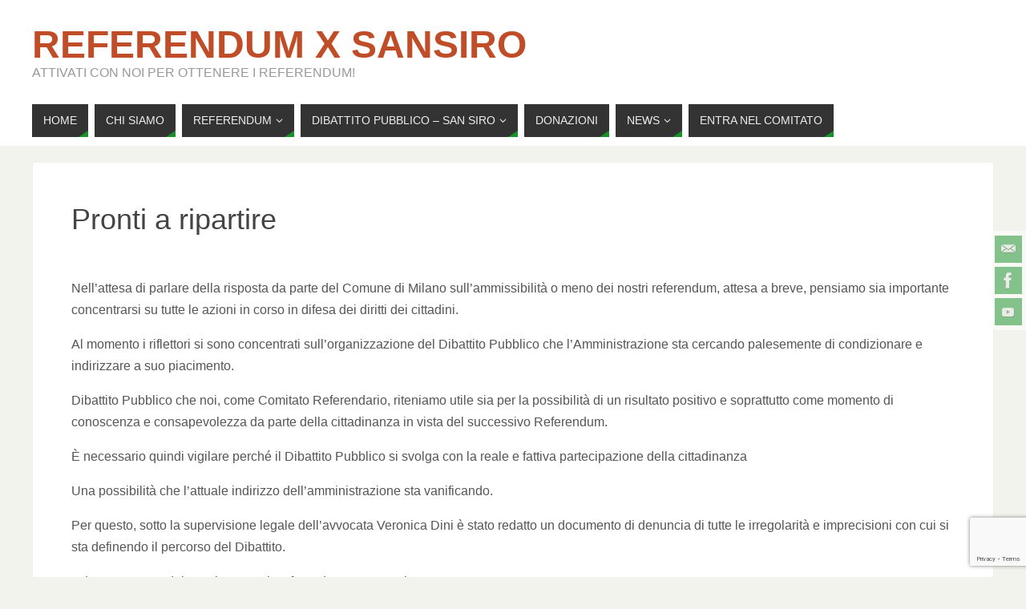

--- FILE ---
content_type: text/html; charset=utf-8
request_url: https://www.google.com/recaptcha/api2/anchor?ar=1&k=6Ld7VP8jAAAAAIls0mtCSzMW-5SfvLDQ_pGKysYm&co=aHR0cHM6Ly93d3cucmVmZXJlbmR1bXhzYW5zaXJvLml0OjQ0Mw..&hl=en&v=PoyoqOPhxBO7pBk68S4YbpHZ&size=invisible&anchor-ms=20000&execute-ms=30000&cb=hh8zxzerld0x
body_size: 48889
content:
<!DOCTYPE HTML><html dir="ltr" lang="en"><head><meta http-equiv="Content-Type" content="text/html; charset=UTF-8">
<meta http-equiv="X-UA-Compatible" content="IE=edge">
<title>reCAPTCHA</title>
<style type="text/css">
/* cyrillic-ext */
@font-face {
  font-family: 'Roboto';
  font-style: normal;
  font-weight: 400;
  font-stretch: 100%;
  src: url(//fonts.gstatic.com/s/roboto/v48/KFO7CnqEu92Fr1ME7kSn66aGLdTylUAMa3GUBHMdazTgWw.woff2) format('woff2');
  unicode-range: U+0460-052F, U+1C80-1C8A, U+20B4, U+2DE0-2DFF, U+A640-A69F, U+FE2E-FE2F;
}
/* cyrillic */
@font-face {
  font-family: 'Roboto';
  font-style: normal;
  font-weight: 400;
  font-stretch: 100%;
  src: url(//fonts.gstatic.com/s/roboto/v48/KFO7CnqEu92Fr1ME7kSn66aGLdTylUAMa3iUBHMdazTgWw.woff2) format('woff2');
  unicode-range: U+0301, U+0400-045F, U+0490-0491, U+04B0-04B1, U+2116;
}
/* greek-ext */
@font-face {
  font-family: 'Roboto';
  font-style: normal;
  font-weight: 400;
  font-stretch: 100%;
  src: url(//fonts.gstatic.com/s/roboto/v48/KFO7CnqEu92Fr1ME7kSn66aGLdTylUAMa3CUBHMdazTgWw.woff2) format('woff2');
  unicode-range: U+1F00-1FFF;
}
/* greek */
@font-face {
  font-family: 'Roboto';
  font-style: normal;
  font-weight: 400;
  font-stretch: 100%;
  src: url(//fonts.gstatic.com/s/roboto/v48/KFO7CnqEu92Fr1ME7kSn66aGLdTylUAMa3-UBHMdazTgWw.woff2) format('woff2');
  unicode-range: U+0370-0377, U+037A-037F, U+0384-038A, U+038C, U+038E-03A1, U+03A3-03FF;
}
/* math */
@font-face {
  font-family: 'Roboto';
  font-style: normal;
  font-weight: 400;
  font-stretch: 100%;
  src: url(//fonts.gstatic.com/s/roboto/v48/KFO7CnqEu92Fr1ME7kSn66aGLdTylUAMawCUBHMdazTgWw.woff2) format('woff2');
  unicode-range: U+0302-0303, U+0305, U+0307-0308, U+0310, U+0312, U+0315, U+031A, U+0326-0327, U+032C, U+032F-0330, U+0332-0333, U+0338, U+033A, U+0346, U+034D, U+0391-03A1, U+03A3-03A9, U+03B1-03C9, U+03D1, U+03D5-03D6, U+03F0-03F1, U+03F4-03F5, U+2016-2017, U+2034-2038, U+203C, U+2040, U+2043, U+2047, U+2050, U+2057, U+205F, U+2070-2071, U+2074-208E, U+2090-209C, U+20D0-20DC, U+20E1, U+20E5-20EF, U+2100-2112, U+2114-2115, U+2117-2121, U+2123-214F, U+2190, U+2192, U+2194-21AE, U+21B0-21E5, U+21F1-21F2, U+21F4-2211, U+2213-2214, U+2216-22FF, U+2308-230B, U+2310, U+2319, U+231C-2321, U+2336-237A, U+237C, U+2395, U+239B-23B7, U+23D0, U+23DC-23E1, U+2474-2475, U+25AF, U+25B3, U+25B7, U+25BD, U+25C1, U+25CA, U+25CC, U+25FB, U+266D-266F, U+27C0-27FF, U+2900-2AFF, U+2B0E-2B11, U+2B30-2B4C, U+2BFE, U+3030, U+FF5B, U+FF5D, U+1D400-1D7FF, U+1EE00-1EEFF;
}
/* symbols */
@font-face {
  font-family: 'Roboto';
  font-style: normal;
  font-weight: 400;
  font-stretch: 100%;
  src: url(//fonts.gstatic.com/s/roboto/v48/KFO7CnqEu92Fr1ME7kSn66aGLdTylUAMaxKUBHMdazTgWw.woff2) format('woff2');
  unicode-range: U+0001-000C, U+000E-001F, U+007F-009F, U+20DD-20E0, U+20E2-20E4, U+2150-218F, U+2190, U+2192, U+2194-2199, U+21AF, U+21E6-21F0, U+21F3, U+2218-2219, U+2299, U+22C4-22C6, U+2300-243F, U+2440-244A, U+2460-24FF, U+25A0-27BF, U+2800-28FF, U+2921-2922, U+2981, U+29BF, U+29EB, U+2B00-2BFF, U+4DC0-4DFF, U+FFF9-FFFB, U+10140-1018E, U+10190-1019C, U+101A0, U+101D0-101FD, U+102E0-102FB, U+10E60-10E7E, U+1D2C0-1D2D3, U+1D2E0-1D37F, U+1F000-1F0FF, U+1F100-1F1AD, U+1F1E6-1F1FF, U+1F30D-1F30F, U+1F315, U+1F31C, U+1F31E, U+1F320-1F32C, U+1F336, U+1F378, U+1F37D, U+1F382, U+1F393-1F39F, U+1F3A7-1F3A8, U+1F3AC-1F3AF, U+1F3C2, U+1F3C4-1F3C6, U+1F3CA-1F3CE, U+1F3D4-1F3E0, U+1F3ED, U+1F3F1-1F3F3, U+1F3F5-1F3F7, U+1F408, U+1F415, U+1F41F, U+1F426, U+1F43F, U+1F441-1F442, U+1F444, U+1F446-1F449, U+1F44C-1F44E, U+1F453, U+1F46A, U+1F47D, U+1F4A3, U+1F4B0, U+1F4B3, U+1F4B9, U+1F4BB, U+1F4BF, U+1F4C8-1F4CB, U+1F4D6, U+1F4DA, U+1F4DF, U+1F4E3-1F4E6, U+1F4EA-1F4ED, U+1F4F7, U+1F4F9-1F4FB, U+1F4FD-1F4FE, U+1F503, U+1F507-1F50B, U+1F50D, U+1F512-1F513, U+1F53E-1F54A, U+1F54F-1F5FA, U+1F610, U+1F650-1F67F, U+1F687, U+1F68D, U+1F691, U+1F694, U+1F698, U+1F6AD, U+1F6B2, U+1F6B9-1F6BA, U+1F6BC, U+1F6C6-1F6CF, U+1F6D3-1F6D7, U+1F6E0-1F6EA, U+1F6F0-1F6F3, U+1F6F7-1F6FC, U+1F700-1F7FF, U+1F800-1F80B, U+1F810-1F847, U+1F850-1F859, U+1F860-1F887, U+1F890-1F8AD, U+1F8B0-1F8BB, U+1F8C0-1F8C1, U+1F900-1F90B, U+1F93B, U+1F946, U+1F984, U+1F996, U+1F9E9, U+1FA00-1FA6F, U+1FA70-1FA7C, U+1FA80-1FA89, U+1FA8F-1FAC6, U+1FACE-1FADC, U+1FADF-1FAE9, U+1FAF0-1FAF8, U+1FB00-1FBFF;
}
/* vietnamese */
@font-face {
  font-family: 'Roboto';
  font-style: normal;
  font-weight: 400;
  font-stretch: 100%;
  src: url(//fonts.gstatic.com/s/roboto/v48/KFO7CnqEu92Fr1ME7kSn66aGLdTylUAMa3OUBHMdazTgWw.woff2) format('woff2');
  unicode-range: U+0102-0103, U+0110-0111, U+0128-0129, U+0168-0169, U+01A0-01A1, U+01AF-01B0, U+0300-0301, U+0303-0304, U+0308-0309, U+0323, U+0329, U+1EA0-1EF9, U+20AB;
}
/* latin-ext */
@font-face {
  font-family: 'Roboto';
  font-style: normal;
  font-weight: 400;
  font-stretch: 100%;
  src: url(//fonts.gstatic.com/s/roboto/v48/KFO7CnqEu92Fr1ME7kSn66aGLdTylUAMa3KUBHMdazTgWw.woff2) format('woff2');
  unicode-range: U+0100-02BA, U+02BD-02C5, U+02C7-02CC, U+02CE-02D7, U+02DD-02FF, U+0304, U+0308, U+0329, U+1D00-1DBF, U+1E00-1E9F, U+1EF2-1EFF, U+2020, U+20A0-20AB, U+20AD-20C0, U+2113, U+2C60-2C7F, U+A720-A7FF;
}
/* latin */
@font-face {
  font-family: 'Roboto';
  font-style: normal;
  font-weight: 400;
  font-stretch: 100%;
  src: url(//fonts.gstatic.com/s/roboto/v48/KFO7CnqEu92Fr1ME7kSn66aGLdTylUAMa3yUBHMdazQ.woff2) format('woff2');
  unicode-range: U+0000-00FF, U+0131, U+0152-0153, U+02BB-02BC, U+02C6, U+02DA, U+02DC, U+0304, U+0308, U+0329, U+2000-206F, U+20AC, U+2122, U+2191, U+2193, U+2212, U+2215, U+FEFF, U+FFFD;
}
/* cyrillic-ext */
@font-face {
  font-family: 'Roboto';
  font-style: normal;
  font-weight: 500;
  font-stretch: 100%;
  src: url(//fonts.gstatic.com/s/roboto/v48/KFO7CnqEu92Fr1ME7kSn66aGLdTylUAMa3GUBHMdazTgWw.woff2) format('woff2');
  unicode-range: U+0460-052F, U+1C80-1C8A, U+20B4, U+2DE0-2DFF, U+A640-A69F, U+FE2E-FE2F;
}
/* cyrillic */
@font-face {
  font-family: 'Roboto';
  font-style: normal;
  font-weight: 500;
  font-stretch: 100%;
  src: url(//fonts.gstatic.com/s/roboto/v48/KFO7CnqEu92Fr1ME7kSn66aGLdTylUAMa3iUBHMdazTgWw.woff2) format('woff2');
  unicode-range: U+0301, U+0400-045F, U+0490-0491, U+04B0-04B1, U+2116;
}
/* greek-ext */
@font-face {
  font-family: 'Roboto';
  font-style: normal;
  font-weight: 500;
  font-stretch: 100%;
  src: url(//fonts.gstatic.com/s/roboto/v48/KFO7CnqEu92Fr1ME7kSn66aGLdTylUAMa3CUBHMdazTgWw.woff2) format('woff2');
  unicode-range: U+1F00-1FFF;
}
/* greek */
@font-face {
  font-family: 'Roboto';
  font-style: normal;
  font-weight: 500;
  font-stretch: 100%;
  src: url(//fonts.gstatic.com/s/roboto/v48/KFO7CnqEu92Fr1ME7kSn66aGLdTylUAMa3-UBHMdazTgWw.woff2) format('woff2');
  unicode-range: U+0370-0377, U+037A-037F, U+0384-038A, U+038C, U+038E-03A1, U+03A3-03FF;
}
/* math */
@font-face {
  font-family: 'Roboto';
  font-style: normal;
  font-weight: 500;
  font-stretch: 100%;
  src: url(//fonts.gstatic.com/s/roboto/v48/KFO7CnqEu92Fr1ME7kSn66aGLdTylUAMawCUBHMdazTgWw.woff2) format('woff2');
  unicode-range: U+0302-0303, U+0305, U+0307-0308, U+0310, U+0312, U+0315, U+031A, U+0326-0327, U+032C, U+032F-0330, U+0332-0333, U+0338, U+033A, U+0346, U+034D, U+0391-03A1, U+03A3-03A9, U+03B1-03C9, U+03D1, U+03D5-03D6, U+03F0-03F1, U+03F4-03F5, U+2016-2017, U+2034-2038, U+203C, U+2040, U+2043, U+2047, U+2050, U+2057, U+205F, U+2070-2071, U+2074-208E, U+2090-209C, U+20D0-20DC, U+20E1, U+20E5-20EF, U+2100-2112, U+2114-2115, U+2117-2121, U+2123-214F, U+2190, U+2192, U+2194-21AE, U+21B0-21E5, U+21F1-21F2, U+21F4-2211, U+2213-2214, U+2216-22FF, U+2308-230B, U+2310, U+2319, U+231C-2321, U+2336-237A, U+237C, U+2395, U+239B-23B7, U+23D0, U+23DC-23E1, U+2474-2475, U+25AF, U+25B3, U+25B7, U+25BD, U+25C1, U+25CA, U+25CC, U+25FB, U+266D-266F, U+27C0-27FF, U+2900-2AFF, U+2B0E-2B11, U+2B30-2B4C, U+2BFE, U+3030, U+FF5B, U+FF5D, U+1D400-1D7FF, U+1EE00-1EEFF;
}
/* symbols */
@font-face {
  font-family: 'Roboto';
  font-style: normal;
  font-weight: 500;
  font-stretch: 100%;
  src: url(//fonts.gstatic.com/s/roboto/v48/KFO7CnqEu92Fr1ME7kSn66aGLdTylUAMaxKUBHMdazTgWw.woff2) format('woff2');
  unicode-range: U+0001-000C, U+000E-001F, U+007F-009F, U+20DD-20E0, U+20E2-20E4, U+2150-218F, U+2190, U+2192, U+2194-2199, U+21AF, U+21E6-21F0, U+21F3, U+2218-2219, U+2299, U+22C4-22C6, U+2300-243F, U+2440-244A, U+2460-24FF, U+25A0-27BF, U+2800-28FF, U+2921-2922, U+2981, U+29BF, U+29EB, U+2B00-2BFF, U+4DC0-4DFF, U+FFF9-FFFB, U+10140-1018E, U+10190-1019C, U+101A0, U+101D0-101FD, U+102E0-102FB, U+10E60-10E7E, U+1D2C0-1D2D3, U+1D2E0-1D37F, U+1F000-1F0FF, U+1F100-1F1AD, U+1F1E6-1F1FF, U+1F30D-1F30F, U+1F315, U+1F31C, U+1F31E, U+1F320-1F32C, U+1F336, U+1F378, U+1F37D, U+1F382, U+1F393-1F39F, U+1F3A7-1F3A8, U+1F3AC-1F3AF, U+1F3C2, U+1F3C4-1F3C6, U+1F3CA-1F3CE, U+1F3D4-1F3E0, U+1F3ED, U+1F3F1-1F3F3, U+1F3F5-1F3F7, U+1F408, U+1F415, U+1F41F, U+1F426, U+1F43F, U+1F441-1F442, U+1F444, U+1F446-1F449, U+1F44C-1F44E, U+1F453, U+1F46A, U+1F47D, U+1F4A3, U+1F4B0, U+1F4B3, U+1F4B9, U+1F4BB, U+1F4BF, U+1F4C8-1F4CB, U+1F4D6, U+1F4DA, U+1F4DF, U+1F4E3-1F4E6, U+1F4EA-1F4ED, U+1F4F7, U+1F4F9-1F4FB, U+1F4FD-1F4FE, U+1F503, U+1F507-1F50B, U+1F50D, U+1F512-1F513, U+1F53E-1F54A, U+1F54F-1F5FA, U+1F610, U+1F650-1F67F, U+1F687, U+1F68D, U+1F691, U+1F694, U+1F698, U+1F6AD, U+1F6B2, U+1F6B9-1F6BA, U+1F6BC, U+1F6C6-1F6CF, U+1F6D3-1F6D7, U+1F6E0-1F6EA, U+1F6F0-1F6F3, U+1F6F7-1F6FC, U+1F700-1F7FF, U+1F800-1F80B, U+1F810-1F847, U+1F850-1F859, U+1F860-1F887, U+1F890-1F8AD, U+1F8B0-1F8BB, U+1F8C0-1F8C1, U+1F900-1F90B, U+1F93B, U+1F946, U+1F984, U+1F996, U+1F9E9, U+1FA00-1FA6F, U+1FA70-1FA7C, U+1FA80-1FA89, U+1FA8F-1FAC6, U+1FACE-1FADC, U+1FADF-1FAE9, U+1FAF0-1FAF8, U+1FB00-1FBFF;
}
/* vietnamese */
@font-face {
  font-family: 'Roboto';
  font-style: normal;
  font-weight: 500;
  font-stretch: 100%;
  src: url(//fonts.gstatic.com/s/roboto/v48/KFO7CnqEu92Fr1ME7kSn66aGLdTylUAMa3OUBHMdazTgWw.woff2) format('woff2');
  unicode-range: U+0102-0103, U+0110-0111, U+0128-0129, U+0168-0169, U+01A0-01A1, U+01AF-01B0, U+0300-0301, U+0303-0304, U+0308-0309, U+0323, U+0329, U+1EA0-1EF9, U+20AB;
}
/* latin-ext */
@font-face {
  font-family: 'Roboto';
  font-style: normal;
  font-weight: 500;
  font-stretch: 100%;
  src: url(//fonts.gstatic.com/s/roboto/v48/KFO7CnqEu92Fr1ME7kSn66aGLdTylUAMa3KUBHMdazTgWw.woff2) format('woff2');
  unicode-range: U+0100-02BA, U+02BD-02C5, U+02C7-02CC, U+02CE-02D7, U+02DD-02FF, U+0304, U+0308, U+0329, U+1D00-1DBF, U+1E00-1E9F, U+1EF2-1EFF, U+2020, U+20A0-20AB, U+20AD-20C0, U+2113, U+2C60-2C7F, U+A720-A7FF;
}
/* latin */
@font-face {
  font-family: 'Roboto';
  font-style: normal;
  font-weight: 500;
  font-stretch: 100%;
  src: url(//fonts.gstatic.com/s/roboto/v48/KFO7CnqEu92Fr1ME7kSn66aGLdTylUAMa3yUBHMdazQ.woff2) format('woff2');
  unicode-range: U+0000-00FF, U+0131, U+0152-0153, U+02BB-02BC, U+02C6, U+02DA, U+02DC, U+0304, U+0308, U+0329, U+2000-206F, U+20AC, U+2122, U+2191, U+2193, U+2212, U+2215, U+FEFF, U+FFFD;
}
/* cyrillic-ext */
@font-face {
  font-family: 'Roboto';
  font-style: normal;
  font-weight: 900;
  font-stretch: 100%;
  src: url(//fonts.gstatic.com/s/roboto/v48/KFO7CnqEu92Fr1ME7kSn66aGLdTylUAMa3GUBHMdazTgWw.woff2) format('woff2');
  unicode-range: U+0460-052F, U+1C80-1C8A, U+20B4, U+2DE0-2DFF, U+A640-A69F, U+FE2E-FE2F;
}
/* cyrillic */
@font-face {
  font-family: 'Roboto';
  font-style: normal;
  font-weight: 900;
  font-stretch: 100%;
  src: url(//fonts.gstatic.com/s/roboto/v48/KFO7CnqEu92Fr1ME7kSn66aGLdTylUAMa3iUBHMdazTgWw.woff2) format('woff2');
  unicode-range: U+0301, U+0400-045F, U+0490-0491, U+04B0-04B1, U+2116;
}
/* greek-ext */
@font-face {
  font-family: 'Roboto';
  font-style: normal;
  font-weight: 900;
  font-stretch: 100%;
  src: url(//fonts.gstatic.com/s/roboto/v48/KFO7CnqEu92Fr1ME7kSn66aGLdTylUAMa3CUBHMdazTgWw.woff2) format('woff2');
  unicode-range: U+1F00-1FFF;
}
/* greek */
@font-face {
  font-family: 'Roboto';
  font-style: normal;
  font-weight: 900;
  font-stretch: 100%;
  src: url(//fonts.gstatic.com/s/roboto/v48/KFO7CnqEu92Fr1ME7kSn66aGLdTylUAMa3-UBHMdazTgWw.woff2) format('woff2');
  unicode-range: U+0370-0377, U+037A-037F, U+0384-038A, U+038C, U+038E-03A1, U+03A3-03FF;
}
/* math */
@font-face {
  font-family: 'Roboto';
  font-style: normal;
  font-weight: 900;
  font-stretch: 100%;
  src: url(//fonts.gstatic.com/s/roboto/v48/KFO7CnqEu92Fr1ME7kSn66aGLdTylUAMawCUBHMdazTgWw.woff2) format('woff2');
  unicode-range: U+0302-0303, U+0305, U+0307-0308, U+0310, U+0312, U+0315, U+031A, U+0326-0327, U+032C, U+032F-0330, U+0332-0333, U+0338, U+033A, U+0346, U+034D, U+0391-03A1, U+03A3-03A9, U+03B1-03C9, U+03D1, U+03D5-03D6, U+03F0-03F1, U+03F4-03F5, U+2016-2017, U+2034-2038, U+203C, U+2040, U+2043, U+2047, U+2050, U+2057, U+205F, U+2070-2071, U+2074-208E, U+2090-209C, U+20D0-20DC, U+20E1, U+20E5-20EF, U+2100-2112, U+2114-2115, U+2117-2121, U+2123-214F, U+2190, U+2192, U+2194-21AE, U+21B0-21E5, U+21F1-21F2, U+21F4-2211, U+2213-2214, U+2216-22FF, U+2308-230B, U+2310, U+2319, U+231C-2321, U+2336-237A, U+237C, U+2395, U+239B-23B7, U+23D0, U+23DC-23E1, U+2474-2475, U+25AF, U+25B3, U+25B7, U+25BD, U+25C1, U+25CA, U+25CC, U+25FB, U+266D-266F, U+27C0-27FF, U+2900-2AFF, U+2B0E-2B11, U+2B30-2B4C, U+2BFE, U+3030, U+FF5B, U+FF5D, U+1D400-1D7FF, U+1EE00-1EEFF;
}
/* symbols */
@font-face {
  font-family: 'Roboto';
  font-style: normal;
  font-weight: 900;
  font-stretch: 100%;
  src: url(//fonts.gstatic.com/s/roboto/v48/KFO7CnqEu92Fr1ME7kSn66aGLdTylUAMaxKUBHMdazTgWw.woff2) format('woff2');
  unicode-range: U+0001-000C, U+000E-001F, U+007F-009F, U+20DD-20E0, U+20E2-20E4, U+2150-218F, U+2190, U+2192, U+2194-2199, U+21AF, U+21E6-21F0, U+21F3, U+2218-2219, U+2299, U+22C4-22C6, U+2300-243F, U+2440-244A, U+2460-24FF, U+25A0-27BF, U+2800-28FF, U+2921-2922, U+2981, U+29BF, U+29EB, U+2B00-2BFF, U+4DC0-4DFF, U+FFF9-FFFB, U+10140-1018E, U+10190-1019C, U+101A0, U+101D0-101FD, U+102E0-102FB, U+10E60-10E7E, U+1D2C0-1D2D3, U+1D2E0-1D37F, U+1F000-1F0FF, U+1F100-1F1AD, U+1F1E6-1F1FF, U+1F30D-1F30F, U+1F315, U+1F31C, U+1F31E, U+1F320-1F32C, U+1F336, U+1F378, U+1F37D, U+1F382, U+1F393-1F39F, U+1F3A7-1F3A8, U+1F3AC-1F3AF, U+1F3C2, U+1F3C4-1F3C6, U+1F3CA-1F3CE, U+1F3D4-1F3E0, U+1F3ED, U+1F3F1-1F3F3, U+1F3F5-1F3F7, U+1F408, U+1F415, U+1F41F, U+1F426, U+1F43F, U+1F441-1F442, U+1F444, U+1F446-1F449, U+1F44C-1F44E, U+1F453, U+1F46A, U+1F47D, U+1F4A3, U+1F4B0, U+1F4B3, U+1F4B9, U+1F4BB, U+1F4BF, U+1F4C8-1F4CB, U+1F4D6, U+1F4DA, U+1F4DF, U+1F4E3-1F4E6, U+1F4EA-1F4ED, U+1F4F7, U+1F4F9-1F4FB, U+1F4FD-1F4FE, U+1F503, U+1F507-1F50B, U+1F50D, U+1F512-1F513, U+1F53E-1F54A, U+1F54F-1F5FA, U+1F610, U+1F650-1F67F, U+1F687, U+1F68D, U+1F691, U+1F694, U+1F698, U+1F6AD, U+1F6B2, U+1F6B9-1F6BA, U+1F6BC, U+1F6C6-1F6CF, U+1F6D3-1F6D7, U+1F6E0-1F6EA, U+1F6F0-1F6F3, U+1F6F7-1F6FC, U+1F700-1F7FF, U+1F800-1F80B, U+1F810-1F847, U+1F850-1F859, U+1F860-1F887, U+1F890-1F8AD, U+1F8B0-1F8BB, U+1F8C0-1F8C1, U+1F900-1F90B, U+1F93B, U+1F946, U+1F984, U+1F996, U+1F9E9, U+1FA00-1FA6F, U+1FA70-1FA7C, U+1FA80-1FA89, U+1FA8F-1FAC6, U+1FACE-1FADC, U+1FADF-1FAE9, U+1FAF0-1FAF8, U+1FB00-1FBFF;
}
/* vietnamese */
@font-face {
  font-family: 'Roboto';
  font-style: normal;
  font-weight: 900;
  font-stretch: 100%;
  src: url(//fonts.gstatic.com/s/roboto/v48/KFO7CnqEu92Fr1ME7kSn66aGLdTylUAMa3OUBHMdazTgWw.woff2) format('woff2');
  unicode-range: U+0102-0103, U+0110-0111, U+0128-0129, U+0168-0169, U+01A0-01A1, U+01AF-01B0, U+0300-0301, U+0303-0304, U+0308-0309, U+0323, U+0329, U+1EA0-1EF9, U+20AB;
}
/* latin-ext */
@font-face {
  font-family: 'Roboto';
  font-style: normal;
  font-weight: 900;
  font-stretch: 100%;
  src: url(//fonts.gstatic.com/s/roboto/v48/KFO7CnqEu92Fr1ME7kSn66aGLdTylUAMa3KUBHMdazTgWw.woff2) format('woff2');
  unicode-range: U+0100-02BA, U+02BD-02C5, U+02C7-02CC, U+02CE-02D7, U+02DD-02FF, U+0304, U+0308, U+0329, U+1D00-1DBF, U+1E00-1E9F, U+1EF2-1EFF, U+2020, U+20A0-20AB, U+20AD-20C0, U+2113, U+2C60-2C7F, U+A720-A7FF;
}
/* latin */
@font-face {
  font-family: 'Roboto';
  font-style: normal;
  font-weight: 900;
  font-stretch: 100%;
  src: url(//fonts.gstatic.com/s/roboto/v48/KFO7CnqEu92Fr1ME7kSn66aGLdTylUAMa3yUBHMdazQ.woff2) format('woff2');
  unicode-range: U+0000-00FF, U+0131, U+0152-0153, U+02BB-02BC, U+02C6, U+02DA, U+02DC, U+0304, U+0308, U+0329, U+2000-206F, U+20AC, U+2122, U+2191, U+2193, U+2212, U+2215, U+FEFF, U+FFFD;
}

</style>
<link rel="stylesheet" type="text/css" href="https://www.gstatic.com/recaptcha/releases/PoyoqOPhxBO7pBk68S4YbpHZ/styles__ltr.css">
<script nonce="JaYG_fu0Wd2ogAT-SCv7YQ" type="text/javascript">window['__recaptcha_api'] = 'https://www.google.com/recaptcha/api2/';</script>
<script type="text/javascript" src="https://www.gstatic.com/recaptcha/releases/PoyoqOPhxBO7pBk68S4YbpHZ/recaptcha__en.js" nonce="JaYG_fu0Wd2ogAT-SCv7YQ">
      
    </script></head>
<body><div id="rc-anchor-alert" class="rc-anchor-alert"></div>
<input type="hidden" id="recaptcha-token" value="[base64]">
<script type="text/javascript" nonce="JaYG_fu0Wd2ogAT-SCv7YQ">
      recaptcha.anchor.Main.init("[\x22ainput\x22,[\x22bgdata\x22,\x22\x22,\[base64]/[base64]/[base64]/[base64]/[base64]/[base64]/[base64]/[base64]/[base64]/[base64]\\u003d\x22,\[base64]\\u003d\\u003d\x22,\x22IU3ChMKSOhJCLALCg2LDkMKUw4rCvMOow5XCs8OwZMKhwrvDphTDjjTDm2I6woDDscKtTcKBEcKeF1MdwrM8wqo6eALDuAl4w7nCijfCl0tcwobDjRPDjUZUw5/DsmUOw5EBw67DrB3CoiQ/w5LCmHpjKnBtcVbDiCErNsOkTFXChcOKW8Ocwq9uDcK9wobCjsOAw6TCuAXCnngHPCIaDU0/w6jDqjtbWDTCkWhUwqTCuMOiw6ZRE8O/[base64]/DmmsjwrAlw7RQwo7CpyTDpsOwYS7DqXvDsMKgwr/DgSLDkkvClsOmwr9KCB7CqmM9woxaw793w7FcJMOsNR1aw4TCuMKQw63CjwjCkgjCj13ClW7ChjBhV8OuE0dCGMK4wr7DgRUBw7PCqgTDq8KXJsKCBUXDmcKOw6LCpyvDuQg+w5zCtzkRQ2ldwr9YMMOzBsK3w6DCjH7CjWDCn8KNWMKFBRpedBwWw6/DhMKhw7LCrX5AWwTDmBg4AsOnTgF7XzPDl0zDujASwqYAwooxaMKAwpJ1w4UlwqN+eMOMaXE9Ox/CoVzCnA8tVywDQxLDqcKkw4k7w4bDs8OQw5tBwqnCqsKZAztmwqzCnCDCtXxRccOJcsKCwrDCmsKAwojCmsOjXW/DrMOjb0fDpiFSQVJwwqdNwpokw6fCtMKewrXCscKwwqEfThLDo1kHw43CgsKjeQh4w5lVw4ZNw6bCmsK1w6rDrcO+QyRXwrwAwrVcaQTCt8K/w6YYwox4wr9fQQLDoMK/PjcoBSHCqMKXLMOmwrDDgMO4SsKmw4IeAsK+wqwpwofCscK4W2Nfwq0Sw49mwrEew4/DpsKQXsKSwpByXx7CpGMnw7QLfSwuwq0jw7fDkMO5wrbDqsKew7wHwrp3DFHDmMKmwpfDuELCsMOjYsKvw6XChcKnd8KtCsOkWTrDocK/aGTDh8KhI8ObdmvCmsOQd8OMw7F/QcKNw4rCk217wocAfjsjwo7DsG3DqsOXwq3DiMKzER9/w4nDlsObwpnCrlHCpCFgwo9tRcOcbMOMwofCocKEwqTChn7CqsO+f8KaN8KWwq7Dk19aYXtlRcKGS8KGHcKhwq/CgsONw4Eww5pww6PCqxkfwpvCqFXDlXXCu0DCpmocw5fDnsKCB8KKwplhViM7wpXCtcOqM13CpERVwoMmw6lhPMKhQFIgaMK0Km/DsjBlwr4qwo3DuMO5ScKxJsO0wphnw6vCoMKZccK2XMKdd8K5OmMewoLCr8KNERvCsXrDiMKZV2A5aDo4Ex/CjMOBKMObw5duAMKnw45gGWLCsh3CvW7Cj0LCmcOyXB/DrMOaEcKyw6R9bsKGGz7CicKiNycTdMKIAwVGw7FCA8K2bi3DucOawo/CkjFDYsKfZQUzwpgdw5vCm8OYFcK+AsKLwrhswqTDuMKtw5PDjS4wKcOOwoh8wqTDpEUiw6jDrj/DsMKWwpgSwozDszHDnQN8w5YpRsKGw4vCj3DDjMK/wq7DmcOxw40/[base64]/CmknDgCg5wpwqGWPCkBPDiUh/GcOMw7HCr1/Ch8KcSWtFw51fVkl/w4zDjcOIw5slwrgpw55rw7DDsCUqKmbCun0XWcKNNcKWwpfDmxDCrh7CjiIPfsKIw71UVyTDjcO1wrTCvwTCr8KBw6HDp09vHgrDmADDtMKIwr16w63CtHFowrnDr0o8w4DCn0QsK8KVRcK+AsOCwpNNw6zDtcO2N17DqxXDiXTCv3HDs2TDtHrCoC/[base64]/[base64]/w6LDtVwCwozDpVt+w6XDiltBUiXDvnLCgMKjwojDgMOzw7ZgHANBw4fCmsKRXMKMw6B8wrHCmMO9w5nDmMKJDsOUw4vCuGETw7soUCk/w4wRd8O/[base64]/DrRjDug9OWmPDoXvDhn03OEjDujzCsMK0wqLCusKnw4gmf8K1d8OPw4LDtybCuWjCqDjDqCLDjlLCnsOYw7tuwqxsw7VweD/CusOMwoTDmsKjw6bCu3fCmcKTw6RUAigxw4c4w4YZQjXCgsOAwqotw6h5EQ3Dq8K6QsOsQ3QcwoR6HGbCmMKGwqXDoMO4fXbCuSnCrMOrZsKlOsKqw4DCrsKoA15iwqfCo8KzLMKCBXHDj1rCu8Odw4Q3I3HDqgPCtsOUw6TCm0stRMKWw4FGw4kqwpYlSDFhAkk0w6/DuiUKJcOPwoB9woV4wprCk8Kow7fDt1cfwpInwpocK2pKwqUYwrgowrjDjjUSw7/[base64]/DpD3CkcKTO8OUWsKew742w5/CiT0Mb8K/w4cnwo9Nwoh/w5YPw7Idwr7CvsO3Y3LDk0ptSzzDkWfClgEocWAewqsDw4DDlcOWwpwqT8O2FGx5MsOmHcKsWsKMwq9OwrxJT8OxKmNJw4bCnMOhwqnCoQZIcD7CjiJfecKfSmXDi3nDm1XCjsKJUcOLw7rCqMOTAcOBdkvCgsOLwqZZw54YesOVwqDDoH/ClcK/dxNxwpQHw7fCsyDDrDrClzYZw7lkJwrCr8OBwrvDtsKcacOOwr/DvAbCjzpVQT7CoUVubBl1wrnCqcKHd8Olw5Ffw6zCkn3Dt8OsNkDDqMOqwqDDhhshw4pCwoXChEHDtsOuwpcBwq0MCVrDjzXDisKew6g6w6rDhcK2wr7DlMK8LQQ0wrLCnBxjAkzCusO3McObJ8KJwpsMQcKmCsKgwqFOFXF6Ji1VwqzDjyLCm1QAB8O/[base64]/DnwTDm8KSR3sLwoHDoEkpGcO/IVjCtcOiw5YYw5JKwoPDjkFzw7HCu8OHw7/DuyxOwrbDlcODJHZYwovCkMKuXsOewqxIZQpXw7c1wpjDt24BwoXCpi1FdBDDngHCpQXDrcKlB8OowpkYewTChB3DrifCthnDgXkpwq5GwqBSw4HCiC/DlSTDq8OpYXHCqW7DucKpfsOcNgNcF0vDrUwawonClcKRw6LCk8OAwrrDijfCmmfDtXHDgT/Dl8KPQ8Kvwp8rwrF8UmB1wo3CsWFbwrk/[base64]/[base64]/[base64]/CmSPDn8OAwpcHwrPCgcO7fk9mQ8KCw4jDpXLDtwTDiUPCi8K7Yk5+JR4wRnEZwqE1w40Iwr/Co8KBw5Jaw4PDll7CkHPDmB4NLcKCPB5tBcKuVsKdwofDocKEVXdSw5/DicOJwpZjw4PCscK8C0jDu8KESCnDnmIiwr8BGcK0VXkfw4skwphZwpXDtxXDmBJow5jCvMOuw6pMcMO+wr/[base64]/DhMO+wqopwqnCq0nCtcOhEMK4w5HCicOMAx3DkxXCv8Oxwq4bRDU1w7ozwq5Jw5fDjWbDnS91D8O/Wj9cwonCvjDDmsODcMKiAMOZKsKkw7PCp8KIw6R7Pwl0w5HDhMOww7LDjcKHw5czRMKyb8Obw7xwwr/CgmbChcK2wpzCsHDCqglKOAfDqMOMw7UNw5XDm13CjcOSJsKkFMK9w67DksOjw4Elwo/CvSjCsMK2w7DClmbChMOlKsOCO8OtcQ7DsMKOcsOtYktRwqFuw6PDml/DscOFw7QKwp4wX29Sw5/DucOqw4/DtcOwwoPDusOfw7UdwqxTJcKSZMKWw6jClMKTwqbDi8KWwqNTw7zDnwt+eHMJA8Oswr0Rw6bCtn/DoAvCuMOUwrLDiknDuMOPw4QLw53DlkjCtw4Nw5wOBcKlccOGI0XDgMO9woo8GMOWYS0wMcKowrpRwojCn3DDvcK5w6s3C0lnw6kXSUpqw65TYMOWIW/DjcKPdnPCuMK6LMKsIjnCuh3CjcORw6DCiMKeUjsow5dlwqQ2KEN9ZsKdOsK5w7DCq8OUazbDi8ONw7Ydwpgsw4hdwpbCrMKBYcOzw4fDj2nDsXrCmcKvPsO+PTg3wrTDuMKlwpHCshR/[base64]/DoFl4VEjCg8K5A8OZwoDDs8O8w7gTw4jCqcOtbGTDsMOwSFrChMKAfArCrhrDnMOlWzPCvRvDusKOwodVM8OpTMKtK8K1UxbDnMKJT8OCB8K2G8Kbwr/ClsKQQD4sw53Ct8OpVFPClsOgQcKvJMOEwrRowqNbdsKQw6/DmsOofMObMTbCuGXCkMOqwpMqw5FAwpNXw7fCuELDmzfCgX3Cjg7DmMOfd8O6wr3CjcOSwrDCh8Ovw5rDkxEXFcOcJGrDsBFqw4HDtlAKwqd6GEfCmjDCnWzCocOueMODVcOXesOhdzANHzcXwqhhNsK/w6fCvloMw7odw6rDuMKYZMKHw7paw7TDuzHCqCdZJwHDgWzCrzViw7w/w7cLUV/CjsKhw7TCgsKYwpQJw7rDhMKNw6x4woxfRsO6csKhNcKjMcKtw6jCjMKTwojDkcOMfx0fNgBuw6PDv8KWBUnCrWM4OcOqMMKkw7TCpcOUQcOTeMK1w5XCosO2wp3CjMOSOXgMwrpAwoxAE8OSIcK/UsKMw6UbPMKJEBTCpE/DnMO/w60gfgPCl2HDg8OFU8KbdsKnCMO2w5QAGcK1U21mayPCt2zDnMKpwrQjNgjCnWVtU3k4eTxCPcK/wqbDrMO8UMOCFlN3OhrCicOHS8KsBMKkwqYvYcOewpE4FcK+wpIaIyU0a28+RT8iYsODbnXCqVHDsi4QwqYGwofCp8OxCRAfw7FsXsKawqnCo8KZw7/CjMOww7vDtcORGcO/[base64]/Dj1bCjQHDnDvDucOew4oFwpPDslJtNQVdw7XCn3TCpDhAFkEzJ8OKWsKIbnfDicOBMEsEeTXDlmXCi8Kuwr90w43DscK/wrFYw71zw7fDjDHDuMKaXkHCh17CrG80w6DDpsKlw4hmcMKIw4jCv38ywqfCm8KLwrknw4fCs2lBKsONWwDDqMKKNsO3w7g+w4ofNVXDj8KOKxbCh0Fiw7YSU8OCwo/Dhg7CisKAwrFSw4bDkRQCwp8lw6nDohHDhnzDnsKvw6HCvgzDqsKswo/CpMOCwo44wrbDgSV0elVmwqlSecKKbsKTbsORwrJZfijCg1/DrhXDi8KnAW3DjcK4worChyNJw6PClMOmPhPCnGUXYcOTVT/DmlYPBlRCM8K/IkQaHkrDlGzDhknDosKvw5DDtsOjbcO2N27DjMKiR04SNsOEw49rNgHDqj5gHcKgwr3CqsO8a8OKwqbCgX/DpMOGw40+wq/DvQrDo8O5wpdCwpgpwq/[base64]/DiQF2wpfDu2Y4wrvCv8KqcsKTw6hHw5ElfcKqI0fCqcKDHMO6Wj/ComZMUzFxZVfChVNaEV7DlsOvNV4Ew54bwpkIMFAwGsOSwrXCvW/[base64]/CjFzDm1RXwpzCp30XBEPChCHDkcOewqzCuUg1VMOawptQw6tswrjDoMKow7s5SsOuLwkSwoEkw6nCrsKhZQgUPnUnw4JIwoYkwoXChFvCpsKTwo0kD8KewpPCtk3CuT3Dj8Kndj3DngZvJTfDh8KcTXQuZx/CoMOOVhlFdMOzw74XRsOFw7TCvSvDlUxew5pyJExrw4geQX7DoWHCoQHDoMOIw7LCgywwFVPCrHpqw6/[base64]/[base64]/CilUMMydGY2ASdWfCt8OZwrjCt8OwfcOmQEPCgD/[base64]/[base64]/Jnc0SD3CpcO/w7N1wr7Dl8KfO35jVcKrZCjCqmjDkcKrb0tTFWXDm8KkPxR7VxM0w5ccw5HDrD3DhsO4B8O9aE3DucOANi3ClcKjAR41w6bCvlvDhsOuw47DhsK0woM7w6zClMOWdx7DvVHDkWwYw5wfwrbCpR1Lw6DCvz/Cqz9Hw7XDlz4fHMOsw4vCizzDrGFxw7w/wovDqMKIw4gaNnUofMK/JMKkAMOqwpFgw7vCuMOow5dDNCEdAsKfIQgOZk8zwoHDjGrCvygUUB82w6/DmzlFw5jCvHRBwrjDoy/Dt8KrD8KEChQ7w7nClcO5wpDDtcO7w4TDjsK9woDDksKvwrfDiVTDojURw5JOwqvDl1vDjMK/H3ELFwhvw5gMOFBJw5AqPMOBPGJadzfChsKTw47DpMKtwoNGwrBnwp5ZLl7Cj17CicKYXhpSwphPfcO7acOGwoJmdcOhwqB/w4o4L3wyw7MNw5s6dMO2cGDCvx3DliBIw4DDlcKMwobCtMKmw4jDtzbCtX/ChcKMYMKLw6XCucKvG8O6w4rCrBI/woEhMcKTw7cpwrNxwqTDtsK4dMKEwr1twogrZzDDisOvwqLCjT4mwprChMOmMsOIw5Ufw4PDvy/DkcKiw4LDv8KoM0fCl3vDksKpwrkfwpbCoMO8wrhGw5lrP13CthrClGfCosKLCcKvw75xKCDDqcOGwr9cIBPDl8OUw6XDgQfCq8OCw5bDosOaUGJpdMKSFSjCncOVw6U5GsKxw4ptwp0Rw77CksOtKW3CqsK9EzRXa8Kdw7ZRQmBxN3/CuV/Du1Ygwo0wwpIpOFdAG8Ktwqp/FyvClwTDl2QOw6VVQnbCvcO1PmjDi8K5ZlfCm8K7w5dKU11MYUIlBwLCgcOIw6LDvGTClcOXUsO7w71nwoAKD8KMwpklwprDhcOaAcKRwolvw7JTccKCD8Oqw7d1IsKaJcKiw4lUwrUaaCF/QFond8ORwrTDlirDt00+CW7DvsKBwpXDkcO2wrPDk8KKcRo7wosRK8ObFGXDssKDwoVuw5zCoMKjLMOzwoHCploMwqbCpcOBw75nOjxzwoTDh8KSIR1/[base64]/fX3DuMK0AlPDp8OxfMKKYT7CqCttw7xLwpDChmMlD8OIbUQuw4deT8KgwpzCkUjDi03DmhjCqMO0worDk8OGU8O0cWE+woNpZHI4VMObUAjCpsOaCsOwwpMfInzCjA4kRAHDmMKNw7cTG8K4YxR9wrIBwqIKwqpIw7zCrHfCpMOwPB0nWsOBe8O4W8KnZFUKwp/DkV08w6cwWxHCjsOnwrkhQEp2w7oHwoPClsO3F8KKGjc/c3vDgMKUSsO7X8O7W18+MRLDgMKAScOVw7rDkQLDlHh/SF7DsXg5Pmssw6XDiSPCjznDgVzCicOuwp/DvsOSNMOGPMOEw5FiYGFgccOFw4rCocKQE8KhD3wndcKVw4wawq7DqGJTwqPCq8Otwr0MwpB9w5zDrRXDgkbCpmPCrcK5Q8K+VRJIwq/DtlDDiT0cfH7ChAXCi8Oswr/Do8OESXtawpjDi8KVTkjCmMOfwqlRw49gUMKLC8O6BsKGwopWQcOUw5Rcw5jDhAFxIzF2JcO6w4VIEsOSSzQECVkDfMKWbcOhwo0tw6IAwqcLfsOUGsKlFcOIcWrCiCxjw4hqw5nCkMOPVEVRdsO8wrUudQbDsWzCpXvDl3plcXPCkDkZbcKQEcK9e3nCkMKUwo/CvGPCosOqw7ZbKSx/w5srw47DpXESw7rDngcjRxbDlMKVMhZOw6BbwpoQwpDCpB98wq7DssKeJQoQGg9bwqRYwpfDoi4gSMO2cQ0Sw7zCocOqVcORal3CgMKIHcKowpfCtcOMNmMDJQ4ow4jCqSo/wpbCscOtwp/[base64]/[base64]/CpMKAw6PCskDCghrDgloxY8OaFEUQJEHDqgtfanwowrvCosK+IFVseR/CjMOEwrkFKgA4YCzCmsOcwr/DqMKNwp7CgCzDp8ODw6HCv0xewqzCgsO9wofCisKoT1vDqMKVwoZlw4M8w4fCh8Ozw7EowrVQClpNLsOxRyTDijnDm8OhbcO7aMOrw5zDucK4NMOCw5NYDcOVKUzCsg8Jw5QoeMOaRMOuW3oZw7gmE8KCNz/DpcKlCUXDn8KMA8ORcGrDhnVoHTvCvTvCo3ZgF8O2QGlQw7XDqibCr8ONwpUEw4xDwo7Dj8OXw4J/V2nDvsOuwpzDjWvDkcKIfMKewqjDjEfCl0DDvMOIw5PCo2NWQsO6KjrCiyPDnMOPworCszgwVFrCqmrCr8OvEMKcwr/DtxrCvinCvQpIwo3CvsOtUXLDmz47Z03DncOFVMK3IinDpiPDvsOXRcKiOsKFw4jDrHlzw4/DpMKRLyd+w7jDnwvDtkd6woVwwqbDkkFxNwLCiTrCsgg2JlrDnhXDkHfChTXCni0rGkJjCkbDmyM/[base64]/DoExzw7BAX8Klwp07ZnkOw4YNUsODw7lbYcKCwrjDsMKVw64AwqQCw5t6XUYJNsOPwrMzHcKBwq/CvMKvw55kDcOlLC4NwoYdQ8K+w7TDrXA8wpDDsUcGwqMAwpTDlMOKwr7CiMKGwqfDm1xqwoXDswwvFn3Cv8Oxw69jCRxyJVHCpznCjGImwoBVwpLDsUd+woHCrS7CpWPCmMKNP1vDhTrCnh1kckjCicKiVxEXwqTDhnzDvDnDg2V3w7XDnsO6wr/DvjMkw7AhfsKVDMOxw57Dm8K1FcO7FMO6wqPDiMOiG8OkJMKXHMOKwpzDm8Klw6E/w5DDoCEcwr1Fwro+wrkuw4/Dq0vDgT3Dg8OiwozCslkjwrDDmsO2A35CwqDCpGzCrxDCgG3DmFMTwr0Mw4law4AjS3lYE3clK8K0J8KAw5smw6PDsFRlAmYSw7PCmMKjL8OjVhIhw73DhcOFw67DocOwwoExwrzDncO3ecK1w6bCtcOCRQ88w5/Cp2zCmyXCrE7CoxXCmXXCgWoeX2c/wqNJwoPDtGFlwqPChMOWwrHDg8OBwpMxwpolHMOBwrxTOl0vwqVjO8Oqwq9Pw5QBIWUJw4ocSyDCksOeEwh/[base64]/w7DDsHdNwpsaLcKtw5JPHwJyPDtfYMKmRU82YMOVwoAEQFlIw610wq7DlMKKbcO2w47Dhl3DtsKqFMOnwo0Ra8Krw6JDwpQpVcO6fcKdaUfCpWTDtmHCi8KJSMO+wqd/ZsKWw4EmYcOZKcOrcyzDs8OCITzDnDbDicKGHi7ChAw3w7ZAwrXDmcOJBSTCoMKgwoFbwqXChizDtGXCmsK8dVBgCMKFMcKAwo/Cv8OSRMK1TGtMXRtPwp/[base64]/DMOcwq40w4YqKE3CniYKw7puaR7DnxkrOwjCoB3Cn0pVwpQEw4nDrWpMXsOVScK+A0fCp8OowrLCs1N+wpXDpsO1AcO/G8KxeUQxwqDDucKhEcOjw485wqsTwrPDqjHCiHw5Jn0QScO2w5cONcKHw5TCqcKGwq0QVSxFwp/Dlh/ChMKaXUJ5IW7DpzLDkS96Z1YqwqDDomtiI8KuSsK9eUfCs8OtwqnDqSnDrMKdLhLDhcKmw71/w74JeSBTVnbDg8O0EsO/QWZXTsOmw6ZHwqDDiSHDnFUfwpLCv8KVJsOqEjzDrCByw5d2wq7DmsOLcGvCvXdXG8OawrPDlsOeHsO7w7XDuwrCsR4LDMOXYTouVcK+W8OnwogZw4hwwrjCgMKAwqHDh1gwwp/CrHA/[base64]/AHjCusKyVcOKEMOIWmtyw5FVTy4gw6/DoMO4wpZNRMO7G8OEFcOwwpvDnHTCjg96w53Dq8OSwo3DrA3CuEU7w4wAQG7ChC1UYsKew6Zow63ChMKIeExBNcOSUcKxwqTDgsK9w6HCl8OaESfDtsOvTMKmw7rDkC3Du8KpAXsJwposwpTCusO/w7EqUMKXbXPCl8Kgw4LCrQbDscOmaMKSwrVTJTMUIzhxDRxRwoLDhsKRfAluw5HDh20IwqBYFcK3w6TCvcOdw6nCsmBBT39fKTpRODdzw7zDon1XXMK3woJWw6zDo0ojT8OSVMKNWcKAw7LCl8O/Wn9CcQnDgTosNsOVJUTCiTwSwrnDqMOGQsOmw7zDrVjCl8K3wrMTwpphSMKKw4vDksOCw51jw5/[base64]/w5AXdGB9UsKJw4FoJytTUnPChsK7w5/Dm8O7w7w+cUsCwqDDiHnCg0DCmcKIwoB9CcKmFHh6wp5GJsKJw5t9IsOnwo47wonDhw/[base64]/[base64]/wo3DgcOIWS3DmMKiw50uwpDDucK1w7vDkEbDoMO0woFBMsKkW13CrMOGw73DpjREKMKVw7J4wp/[base64]/CicK+CWjDssKXGcOCw44dwqdgTF8Xw6cEFybCg8O4w77Dp0dvwoBzQMK2AcO+GcKdwrkVLU5Vw5/DicKrJcK5wqLCisOnTRBJQ8KvwqTDtsK3w7rDh8K9N1nDlMOkw5fCpxDDogvDmFYAXRDCmcKSwpZDWMKgw4pZMsOtW8OPw68bc2zChyfCrU/[base64]/[base64]/[base64]/[base64]/P8Kxw6ZKC8OAM8KcZWJiw7TDicKjwoMeXkbCsh/CvcKNCycvXMKISjnCjXfDrjpQH2IuwqvCuMO6wp/Cv1fCp8K3woAEfsKnw6vCkhvCnMKZZ8Oaw4oiXMOAwpPDg3/CpRrCvsKew63CiQPDhMOtWMOMw4PDlGdtKcOpwqg+T8KfbjloHsK+w54uw6F0wqfDnlM8wrTDpC9LSXEILMKPJHUuPFfCoHloeUxZHB9NRn/DhBrDiSPCumnCqsK4PTjDsgPDoi5aw63DqV9Swqgyw4PCjmTDo0x+W0zCpGg3worDm0bDsMOSdnzDgUlBw7JeDVzCuMKaw6BLw4fCiBQzCik8wqsUacO1MXzCmMOow5FzUMKwFMK1w78Awq0SwoVgw6zCoMKhYDfCuTDCk8O8fsKww4o9w4/CosOxw5vDnDTCm3zCgBMOLcO4wp47woINw6NhfcOPe8OOwpDDqcOTBRLCsXXDkMO4wqTCjlnCtMK2wqx/wrQOwr0aw5hGTcOQACTCssOeOFdTdcKTw5B0WQUgw7Emwo3DhU9LKMKOwrx1woRXO8OSBsKrwr3DvsOnfm/DpjzCh3/DmMOiJcKPwp4EGx3CrB/CusOkwpnCtcKEw57Cm1jClcOhwrDDpcOMwq7CsMOGH8KwfUoGDw3Ct8KMwoHDjkFIdBwBRMOaPEcgwrHChi/Dv8ORwrbCtMOhw5LDjkDDkAEQw6jChDnDiF99w7HCkcKFSsKcw5TDlcOQw607wqdVw5fCv2kuw49cw6N3WcKJwr/Cr8OMasK0wrfCkS/Cl8KbwrnCvsOqalTCpcO5w4c5w7gbw7o7w7pAw6bDq3/[base64]/CuhxUw4kEHMOrwq7CpyrDsMKaXkHCnMKqwrXCssKFJcOOw4bDm8Ovw6jCn0HCh2QUwpLCnsOJw6Rjw6A1wqjCr8KXw5IBfsKpGcO3QcKzw6vDpmIFWR5fw6jCvjN0wp/CvMOQw4lsK8O9w5pSw5XCrMK9wptCw78wNx1+K8KIw7RZwqplQ07Dv8KsDyITw7o+Ck7ClsOnw5JqcsKbwpXDtmAiwrVCw4PCklHDnmp+w57DqUw2RGxqDVRIecKRwqImwowpR8Kwwq88w5xJfwLCvsKbw5Rbw758JsOdw7jDszMiwrjDvlrDoC1OB2hxw4ofRMK/LMK6w4Ilw5cUMMKxw57Ch0/CpgvCg8OZw4HCgcOnXEDDpzPCqWZYwrIdwoJhNQthwoDCtMKfJlx3YMOUwrBwKyAswrF9JBrCsnNWXMOswqkuwopaP8OAbcKyVD5pw5bCnVtmCw8ZQ8O9w6AFK8KQw5jCo0AmwrvCr8O/[base64]/wqYbOsOvw7zDgsO8W8OvMgR4wqrDlFPDq8OmBAjClMOAcEUrw7jDm1HDuVjDoV8ywoJJwpA7wrI4wrbDtRXCnnfDjgh8w4Iww7tVw5XDq8K9wpXCsMOmNlbDpcOIZzhfw61Uw4VTwo1Xw4gAP2pXw63Ds8OWw7/CucKewoR9WGNewqhbU3/CvsOAwq/[base64]/wp7CkMKbwqPCucOTLcO8Y8KaEMKwwovDjyAyM8OpYcKKP8KRw5Erw67DmCTCtnZFw4BBY0nCngV2VAnCtMKiw4Vaw5EaMcK4N8KXw6/Ds8OPFmLDhMO1K8OLAzEgGcKUcSpfMcOOw4Q3worDiknDkTjDryFwbllVbsOSwpjDscKdP27DlMKCYsKFG8Oaw7rDnycoaHBnwpHDhsO9woRBw67CjmvCsxfDpHo6wq3CuUvCnQbCiW0cw5AIB39cwrLDph/CpsOLw77CtyvDgsOoBMOEJMKWw7VSV0EJw61FwpcgFjDDkFvDkFnClAzDrSXCsMOud8Kbw6sWw43DiATDusKsw60two7DusKPUHJRLsOxMcKGwpFSw7dMwoQ0GxbDlQPDqcKRRxLCvcKjeEdww4UpTsKMw65tw7JLYWwww47DgkDDpwbCoMOTJsOOXn7DhjI/QcObwrzDhcO2w7LChihufgHDpV7CicOmw5TCkQDCrCTChsKRSCHDpjbDkl/CiC3DjUXCv8K7wrMcW8KwfHDDr3Z5GCTCjsKCw5YnwoAuY8Kpwrl4wp/CpcOFw4I0wrDDjcKDw6DCrXnDnBEfwozDowXCiCxFYFtreFAEwpBjXMOjw6F3w6I3wo3DrA7DoUdLAhpdw5DCk8O2LgQowp/DpMKsw53CrcOyIC/DqsKbY2XCmxnCh3LDtcOmw7bCkC1Vwr4gcRBXH8KSF2vDjgQhX2jDisKRwozDisKMWDDDkMOTwo4KesKTw7DDp8K5wrrCscOmLcOewqpVw7Y2wrTClcKowrXCt8K8woXDrMKjw4jCtURmCzzCj8OrSMK2P1powoh6wp7CmsKIw5/DtDPCm8ODwrrDmQNXDk0OMUHCv0/Cn8Ofw4NkwqkQDMKSwoDChsOQw5h9w6R8w4UQw6hRwrx/FcOVLsKeIMKMeMKdw58+MsOJV8OUwrrCkT/Ck8OLLWvCr8Ogw7lawoVlRhdTSCHDhW9DwqfChcONJkUvw5TDgw/CtCo7SsKnZQVrUjMyJcKKQBRBesOoc8O/BRnCnMOYZVjCi8OswqpJJhfCtcKKw6zDlE3DgkvDgVx4w5LCs8KsF8OkV8KUfk3DisO8Y8OIwoDDhhTCvBNbwr/CssKJw5rCmnXDnj/Ds8O2LsK2MGZXMcKsw6vDnsK/wpsrw6bDkMO8YcOiw51vwpoBbiLDjsKJw50bTGlDw4dFKTTCngzChCvCozlVw4oTf8KJwonDuBNuwoN5LFjDjXjChcKtN0t6w5gvV8Kvw5M0B8OCwpMeHnvCh2bDmhBjwpPDvsKLw6kCw70uIkHCrcKAw6/[base64]/[base64]/w4Vfw6/[base64]/DngR5a2N+O8KSw49Nw419wolIw7rDvyfCsAvCnsKNwrrDjRMHRsKvwpPClTk/dcO5w67Dl8KWw7nDilTCuglwRcOnLcKLNMKSw5TDjcKMUg96wpLDkcO5fEVwMcKHFTjCun0Gwp98UFFoU8O0aEPDlETCkMOsV8OEXg7CgVsfa8K4OMOQwo/Cq1QxIsOHwoTClcK6w6LDgztBwqIkMMOXw4gGAWbDnwBSAzJzw6UWwqw5XcOTEh9hccOwURbDjVoZf8OFw5sIw4bCrMKHQsKXw6nDgsKWw6k4FjnChcOBwozCnlnDoW8owpZLw6JKw5zCk0TCjMO4QMK+wqgjBMKXMcKlwrR9CMOdw7EYw6vDkcKmw47CgC3Co2p/[base64]/ClhYvwpMBEibDgsKDwqbDhcK/wpfDkS94w7/CmcOtFcOVw7Z8w7NsL8K9w70sMcKHwrzCvUPCvsKXw5LCrzI0OMKIwoFAOWrDqMKdEFnDj8OTGAZ2cSLCl1zCv1Zmw5BYecKbc8Kfw73Dk8KODk/DsMODwo7Cm8Klw6dowqJAM8OOwqrDnsKzw6LDnGzCn8KhJAhpUS7DhMOFwo1/NCozw7rDoXtnGsK1w4MjaMKSbnHCpBnCrW7Dtl82Km3CvMKswqcRJMK4OW3CuMK4TVtowrzDgMKdwofDmGnDq15yw79ybcKMOsOIbTYQwoTCpRjDh8OEMFvDqXASwrDDm8K6woIif8O/M3LCkMKoWULCm0VIAMOZCMKdwqzDmcK9RsKqKsOLSVhxwrjCmcOLwpHCqsKYKSbCvcKlwo1XesKlw6jDi8Oxw5FKSVDClcKHKQ57fQ/Dg8Odw77Cu8KyERcyXsOzN8OzwoYPwokXY3HDgcOtwqEWwrHClGbDlnDDvcKVRMOqYhljMcOewppwwr3DnivDjsO0fcOfagTDjMK/[base64]/CgMOow4dWQQ/DjkjCul1cw5U5PsKgUsOvwodIemA6aMOtwpd/[base64]/DmsOyWcK8cjtVXjDCnMKLHBnDp3cewoTCr2l1w6kvFXxrQyd8wobCvcKWAyk6wrHCpmJfwpQrwpjCgMO7XQbDkcO0wr/ClnbDnzFtw47CiMKNJMOZwrfCvsOaw4pEwpdxMsOLJcKTIMOXwqfCp8Kuw5nDqRPCvHTDlMOSUsKmw57DuMKeFMOMwp4lXB7DgBbCgEFUwq/CpDs4wo7DjMOjK8OUX8OjKz/DqTHCm8K+JMORwqksw6fCtcOKw5LDjg42HsOXBVzChFHCil7Cg0/DgXA+wopHFcKow4rDmMK4wqpsdhPDpEtgNQXClsOOe8OBXRt6wogve8K+KMOLwpDCmsKqOBXDncO8woHDqSo8w6LCm8OHT8OyC8ORQzXDtcO/MMOEUwAgw4M+wqjCjcOdBcO7P8KTwqPCknjDmU0UwqXDlBTDs35iw5DChlM9w4JNTWsgw7gGw61ICk/DvTnCo8K/w6bCgG7DqcK8asK7KHRDKsKWB8KPwrDDi3zCpcOcZcO1DQLDgMKwwqnDn8OqLhvCrcO1SMKcwrxdwojCqcOAwp/[base64]/DmUXCvsOkDB7CjMKtw74kQ3fCsWTDhynDqgvCuiE3w6TCjWRDdQgYSsOvQyIEVAzCksOVcmM3W8ObDsOVw7gyw7RfC8K1SlFpwpnCmcKibAvCqsK7csKAw4p7w6A6XAlxwrDCmC3DoxVOw75ww6gdDMKswoFWcXTChcKVbg8Cw6bDs8OYwo/DgsOCwoLDjHnDpgPClnXDr0TDpsKUZDPCt0sjW8KBw45CwqvCjH/DscKrI1bCoVLDr8OXVMOqMcKzwqDCjkYOw4Y9wrkyI8KGwrBfwp3DkWrDqsK1PCjClFYyQcOyLHrDnig/AwdpZsK2wpfCjsObw5tWAHLCsMKMTxJkw7E2E2PDnVLDksKXBMKVbcOpBsKew7bCiAfDkXnDosKrw7V+wosnGMKaw7vCszvDnhXDm2vDohLDkSLCjRnDvx0OAVLDjSZYYxx/bMKkXgvChsOkwrXDrMOBwrxSw4pvw4DDi0nDm1B9S8OUMBkpKSPCgMOGVgXCucO2w67DuxJ4CWPCvMKPwq5ke8KNwrQtwpkCecOOcQ94EsOLw6tDeVJaw6oKd8Olwoc6wq1AUMKuUlDCjcOnw5Qfw4/DjsOFBsKuwrNXSMKSegPDunvCj0TCrnBIw6E5cRhWCT/DmTMpLMOQw4BAw57CoMOTwrTCgHVBLMOPdsOEWGdZAMOtw4Rpwo3CqTFJw6kYwqV+wrXCozBGISRWHMK8wp7Duy/CpMKXwpfCpAHCkXPCnFoSwqjDvQ9bwqTDhTQHdMOTR0A3BcKvcMKmPw/DgcK/[base64]/F8Orw48WJMKrw5XCtgxXO3k9woA/UULDplJsw5DCpcKOwrl2wqTDuMOLw4rCtsKtNEzCimnChCfDusK9wr5sM8KDHMKPwp9jMTzDmnXCr1ZtwqMKOzLDhsK/w7jDk00lPC4ew7dJwrslwoFoBWjDmU7DhgRywo4iwrp9w4Ugw4jDs2bDtsKrwpvDl8Kqa3oWw5LDnCjDm8OUwqTDtR7CqlQkeXtWw5fDmQ/DtAhwDMOucMOTw65pLcOxw67DrcKDBMOhcwlYK10yWsK1MsKkw6t6aFjCncKqw741TQBZwpw8XCbCtkHDrys1w6/DkMKyAgvCsDA0RsOvIsOzw5bDlRIbw7xKw43CripnDMO4wrbCgMORwrPDmMKQwplEEcK9wq8Kwq3Drzp2SkIjKcOWwpbDtsO4w5vCksOUPnIAeXdlI8K1wq5mw6d5wrfDuMOdw7jCqkx2w51bw4bDi8OHwpTDlMKePk0JwosUMB0/[base64]/CsMOiGB7CmMOFw7xUwrTChHcfThXCmnbDqMKtw6/ClsK8FsKsw5pPFMOew47ChMOzWxPDk3/Cr3B6wo3Dk0jCkMO/AjtvP17Di8O2G8KlcirCtwLCgMOTwqQlwqTCgQ3DlSxVw5bDuGvCkCfDhcOResOJwpLDkHMIPmLDjG44K8OhS8Omc1MJLXzDmGY9dXDCpmQQw7JKw5DCssOaM8KuwpbCq8Ohw4nCp0JUcMKYbGTDtBkfw4DClcK+XX0COsK2wrk+w403CjPDm8K8UcK/Fk/[base64]/wrUzOn3DoiXDnsKHc8OoXUQJw6fDp8O3w5weR8OCwpB5bMOyw6xOIcKuw5RHUMK/fjopw6xaw67Ct8K3wq/Cg8KcRsOfwrbCo1Bqw7rCknzCusKafcKpIMONwog+LcKwGMKRw4UgU8OOw63DucK+ZU8hw6pNVsOjwqR8w75jwp/[base64]/DhsOdwqAvw6TDimPDuyrCrcOUB0nDoHwfPlAMOUw5w7Agw7LClCHCl8KvwrrDu2Ipwr/DvXINw6PDj3cPPl/[base64]/[base64]/DhcKfwo9SwqM9DjAjw4tAFVgxXX7Dk3/DgMOGJMKdfsOAw7QVAsK6E8Kjw4AWwo/CucKUw47DhzXDh8OnUMKqTBdmZATDo8OoP8OPw6/DvcK3wo4yw5bDnQ0cKGfChyQ2S0EoEkYaw5YbF8Ojwr9EJS7CtzPDsMOtwpNdwrxPJMKrLkrDoScjdsK8UAZEw5jCj8OhbMKId3NUw7lQBn/DjcOjWAzCnRJzwqnCusKvw68jwpnDrMKKTsOlQEDDo0/CrMOrwqjCqEokwqrDrsOjwrHCnTh3wqN4w4MLZsOjGsKiwobCo3BHw7tuwoTDuy12wp3Dj8KMBAzDqcOcCcO5KSBFP3HCmAR0wpzDgMK/ccOHw7vDlcOhDCdbw61PwqdLeMOdacOzFms6eMOGalptw5QFC8OMw7rCv2pGfsKUbMKRAMKmw7JHwr4JwqnDhcK3w7bCqTEpamHCs8K7w6dyw78iOj3Dl0zCtMO/[base64]/DmMOHVcKfMgDDusOXwrbDjArDrcKsaB95w7JbQwXCtVYHwqRYFMKfwq5MJ8OmQR3CuH5KwoVgw7PDiUBLwoMUCMKeU3HCkk3CrnxyAE9ewptswpvDk2FfwopPw4dHVSfCgMKPEsORwr/CtFFoT19pFAbDjsOKw5DDq8Kmw6tYTMObdWNZwoXDiSlUwp/DqMOhNSLDvcKSwqo6OVHChRlVw7tzw4PCiXQ3TcOrUxhUw7cmAsKnw7Ijwo9jBsOtKsKowrMkJxfCuX/[base64]/Dh8KTwqRRwpUAVcOeXjZ4wozCmDHCuGzCrFfDgXDCm8OQPkYFw7Qiw5/[base64]/wozCrw3DnwHCtsO0wpHDpMOTwqclwqVMFMKVwoMpwq5NS8KdwpBKQcKIw6djc8KDwo1Dwrtxw5fCqhXDli3CvWvCksOAOcKDw5JFwrLDq8KlOMOxAHorN8KyeTZ/csK1Y8KVEMO6bcOcwpvDsDHDmMKOw4LDmCzDogV5eiXCkygww7Z2w4Z9woPCkyTDmxHCusK5FsOzwoxgwoDDqcKxw7/DqzlhKsKCZcKpw43CtsOkegBoJ37CrnAUw4/DqW1cw5jCiVvCpHF7woAzB2jCkcOvwrwMwrnDsRljF8OYXMKVTsOlVD1UTMKtK8KYwpcyUBbCkjvDkcKcGENDEVxRwpgaesODw55/wp3Dki1ew4TDrAHDmsKCw7PDqwvDtznDrQEiwpLDrTNxTMKLHQHCqizDkMOZw5MzOGh3w4cReMOJYsKAXn8UNALCvnLChcKfH8OpL8OXeELCisK3esOabUbCjADCscKINcO8wofDqiMScjMJwrDDqcKSw5bDosOAw7LCpcKYQC94w4bDjGTCicOBwrsvVSjDtw\\u003d\\u003d\x22],null,[\x22conf\x22,null,\x226Ld7VP8jAAAAAIls0mtCSzMW-5SfvLDQ_pGKysYm\x22,0,null,null,null,1,[21,125,63,73,95,87,41,43,42,83,102,105,109,121],[1017145,101],0,null,null,null,null,0,null,0,null,700,1,null,0,\[base64]/76lBhnEnQkZnOKMAhnM8xEZ\x22,0,1,null,null,1,null,0,0,null,null,null,0],\x22https://www.referendumxsansiro.it:443\x22,null,[3,1,1],null,null,null,1,3600,[\x22https://www.google.com/intl/en/policies/privacy/\x22,\x22https://www.google.com/intl/en/policies/terms/\x22],\x22kAfnxHBcR/eA7U6oQ+BD82m9qJNVgXBpINkwBs/TsTA\\u003d\x22,1,0,null,1,1768896577337,0,0,[138],null,[49,114,178],\x22RC-yuzROBe1igrcsQ\x22,null,null,null,null,null,\x220dAFcWeA6aY8ehuMTBFUfUQD7p6fPVpwfF5w3fEiomvNiLTK-KqfpnRlrH1_4_UiedsH748FmFH1pTNtZLm3s8LxIhQtV9qattkw\x22,1768979377295]");
    </script></body></html>